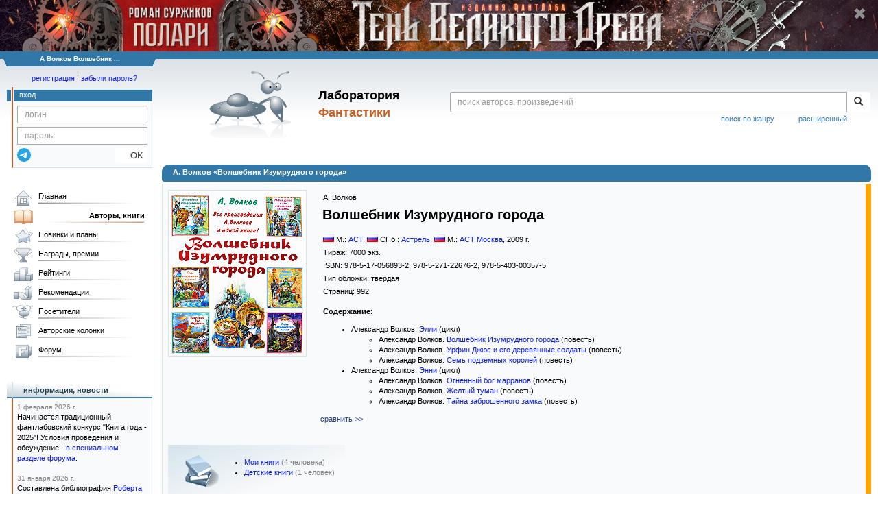

--- FILE ---
content_type: text/html; charset=utf-8
request_url: https://www.google.com/recaptcha/api2/anchor?ar=1&k=6Lcbe7gUAAAAACgbMR2b1Oq6ylUyxcvjkjiDim_-&co=aHR0cHM6Ly9mYW50bGFiLnJ1OjQ0Mw..&hl=en&v=N67nZn4AqZkNcbeMu4prBgzg&size=invisible&anchor-ms=20000&execute-ms=30000&cb=a83r6a5f1vf6
body_size: 48853
content:
<!DOCTYPE HTML><html dir="ltr" lang="en"><head><meta http-equiv="Content-Type" content="text/html; charset=UTF-8">
<meta http-equiv="X-UA-Compatible" content="IE=edge">
<title>reCAPTCHA</title>
<style type="text/css">
/* cyrillic-ext */
@font-face {
  font-family: 'Roboto';
  font-style: normal;
  font-weight: 400;
  font-stretch: 100%;
  src: url(//fonts.gstatic.com/s/roboto/v48/KFO7CnqEu92Fr1ME7kSn66aGLdTylUAMa3GUBHMdazTgWw.woff2) format('woff2');
  unicode-range: U+0460-052F, U+1C80-1C8A, U+20B4, U+2DE0-2DFF, U+A640-A69F, U+FE2E-FE2F;
}
/* cyrillic */
@font-face {
  font-family: 'Roboto';
  font-style: normal;
  font-weight: 400;
  font-stretch: 100%;
  src: url(//fonts.gstatic.com/s/roboto/v48/KFO7CnqEu92Fr1ME7kSn66aGLdTylUAMa3iUBHMdazTgWw.woff2) format('woff2');
  unicode-range: U+0301, U+0400-045F, U+0490-0491, U+04B0-04B1, U+2116;
}
/* greek-ext */
@font-face {
  font-family: 'Roboto';
  font-style: normal;
  font-weight: 400;
  font-stretch: 100%;
  src: url(//fonts.gstatic.com/s/roboto/v48/KFO7CnqEu92Fr1ME7kSn66aGLdTylUAMa3CUBHMdazTgWw.woff2) format('woff2');
  unicode-range: U+1F00-1FFF;
}
/* greek */
@font-face {
  font-family: 'Roboto';
  font-style: normal;
  font-weight: 400;
  font-stretch: 100%;
  src: url(//fonts.gstatic.com/s/roboto/v48/KFO7CnqEu92Fr1ME7kSn66aGLdTylUAMa3-UBHMdazTgWw.woff2) format('woff2');
  unicode-range: U+0370-0377, U+037A-037F, U+0384-038A, U+038C, U+038E-03A1, U+03A3-03FF;
}
/* math */
@font-face {
  font-family: 'Roboto';
  font-style: normal;
  font-weight: 400;
  font-stretch: 100%;
  src: url(//fonts.gstatic.com/s/roboto/v48/KFO7CnqEu92Fr1ME7kSn66aGLdTylUAMawCUBHMdazTgWw.woff2) format('woff2');
  unicode-range: U+0302-0303, U+0305, U+0307-0308, U+0310, U+0312, U+0315, U+031A, U+0326-0327, U+032C, U+032F-0330, U+0332-0333, U+0338, U+033A, U+0346, U+034D, U+0391-03A1, U+03A3-03A9, U+03B1-03C9, U+03D1, U+03D5-03D6, U+03F0-03F1, U+03F4-03F5, U+2016-2017, U+2034-2038, U+203C, U+2040, U+2043, U+2047, U+2050, U+2057, U+205F, U+2070-2071, U+2074-208E, U+2090-209C, U+20D0-20DC, U+20E1, U+20E5-20EF, U+2100-2112, U+2114-2115, U+2117-2121, U+2123-214F, U+2190, U+2192, U+2194-21AE, U+21B0-21E5, U+21F1-21F2, U+21F4-2211, U+2213-2214, U+2216-22FF, U+2308-230B, U+2310, U+2319, U+231C-2321, U+2336-237A, U+237C, U+2395, U+239B-23B7, U+23D0, U+23DC-23E1, U+2474-2475, U+25AF, U+25B3, U+25B7, U+25BD, U+25C1, U+25CA, U+25CC, U+25FB, U+266D-266F, U+27C0-27FF, U+2900-2AFF, U+2B0E-2B11, U+2B30-2B4C, U+2BFE, U+3030, U+FF5B, U+FF5D, U+1D400-1D7FF, U+1EE00-1EEFF;
}
/* symbols */
@font-face {
  font-family: 'Roboto';
  font-style: normal;
  font-weight: 400;
  font-stretch: 100%;
  src: url(//fonts.gstatic.com/s/roboto/v48/KFO7CnqEu92Fr1ME7kSn66aGLdTylUAMaxKUBHMdazTgWw.woff2) format('woff2');
  unicode-range: U+0001-000C, U+000E-001F, U+007F-009F, U+20DD-20E0, U+20E2-20E4, U+2150-218F, U+2190, U+2192, U+2194-2199, U+21AF, U+21E6-21F0, U+21F3, U+2218-2219, U+2299, U+22C4-22C6, U+2300-243F, U+2440-244A, U+2460-24FF, U+25A0-27BF, U+2800-28FF, U+2921-2922, U+2981, U+29BF, U+29EB, U+2B00-2BFF, U+4DC0-4DFF, U+FFF9-FFFB, U+10140-1018E, U+10190-1019C, U+101A0, U+101D0-101FD, U+102E0-102FB, U+10E60-10E7E, U+1D2C0-1D2D3, U+1D2E0-1D37F, U+1F000-1F0FF, U+1F100-1F1AD, U+1F1E6-1F1FF, U+1F30D-1F30F, U+1F315, U+1F31C, U+1F31E, U+1F320-1F32C, U+1F336, U+1F378, U+1F37D, U+1F382, U+1F393-1F39F, U+1F3A7-1F3A8, U+1F3AC-1F3AF, U+1F3C2, U+1F3C4-1F3C6, U+1F3CA-1F3CE, U+1F3D4-1F3E0, U+1F3ED, U+1F3F1-1F3F3, U+1F3F5-1F3F7, U+1F408, U+1F415, U+1F41F, U+1F426, U+1F43F, U+1F441-1F442, U+1F444, U+1F446-1F449, U+1F44C-1F44E, U+1F453, U+1F46A, U+1F47D, U+1F4A3, U+1F4B0, U+1F4B3, U+1F4B9, U+1F4BB, U+1F4BF, U+1F4C8-1F4CB, U+1F4D6, U+1F4DA, U+1F4DF, U+1F4E3-1F4E6, U+1F4EA-1F4ED, U+1F4F7, U+1F4F9-1F4FB, U+1F4FD-1F4FE, U+1F503, U+1F507-1F50B, U+1F50D, U+1F512-1F513, U+1F53E-1F54A, U+1F54F-1F5FA, U+1F610, U+1F650-1F67F, U+1F687, U+1F68D, U+1F691, U+1F694, U+1F698, U+1F6AD, U+1F6B2, U+1F6B9-1F6BA, U+1F6BC, U+1F6C6-1F6CF, U+1F6D3-1F6D7, U+1F6E0-1F6EA, U+1F6F0-1F6F3, U+1F6F7-1F6FC, U+1F700-1F7FF, U+1F800-1F80B, U+1F810-1F847, U+1F850-1F859, U+1F860-1F887, U+1F890-1F8AD, U+1F8B0-1F8BB, U+1F8C0-1F8C1, U+1F900-1F90B, U+1F93B, U+1F946, U+1F984, U+1F996, U+1F9E9, U+1FA00-1FA6F, U+1FA70-1FA7C, U+1FA80-1FA89, U+1FA8F-1FAC6, U+1FACE-1FADC, U+1FADF-1FAE9, U+1FAF0-1FAF8, U+1FB00-1FBFF;
}
/* vietnamese */
@font-face {
  font-family: 'Roboto';
  font-style: normal;
  font-weight: 400;
  font-stretch: 100%;
  src: url(//fonts.gstatic.com/s/roboto/v48/KFO7CnqEu92Fr1ME7kSn66aGLdTylUAMa3OUBHMdazTgWw.woff2) format('woff2');
  unicode-range: U+0102-0103, U+0110-0111, U+0128-0129, U+0168-0169, U+01A0-01A1, U+01AF-01B0, U+0300-0301, U+0303-0304, U+0308-0309, U+0323, U+0329, U+1EA0-1EF9, U+20AB;
}
/* latin-ext */
@font-face {
  font-family: 'Roboto';
  font-style: normal;
  font-weight: 400;
  font-stretch: 100%;
  src: url(//fonts.gstatic.com/s/roboto/v48/KFO7CnqEu92Fr1ME7kSn66aGLdTylUAMa3KUBHMdazTgWw.woff2) format('woff2');
  unicode-range: U+0100-02BA, U+02BD-02C5, U+02C7-02CC, U+02CE-02D7, U+02DD-02FF, U+0304, U+0308, U+0329, U+1D00-1DBF, U+1E00-1E9F, U+1EF2-1EFF, U+2020, U+20A0-20AB, U+20AD-20C0, U+2113, U+2C60-2C7F, U+A720-A7FF;
}
/* latin */
@font-face {
  font-family: 'Roboto';
  font-style: normal;
  font-weight: 400;
  font-stretch: 100%;
  src: url(//fonts.gstatic.com/s/roboto/v48/KFO7CnqEu92Fr1ME7kSn66aGLdTylUAMa3yUBHMdazQ.woff2) format('woff2');
  unicode-range: U+0000-00FF, U+0131, U+0152-0153, U+02BB-02BC, U+02C6, U+02DA, U+02DC, U+0304, U+0308, U+0329, U+2000-206F, U+20AC, U+2122, U+2191, U+2193, U+2212, U+2215, U+FEFF, U+FFFD;
}
/* cyrillic-ext */
@font-face {
  font-family: 'Roboto';
  font-style: normal;
  font-weight: 500;
  font-stretch: 100%;
  src: url(//fonts.gstatic.com/s/roboto/v48/KFO7CnqEu92Fr1ME7kSn66aGLdTylUAMa3GUBHMdazTgWw.woff2) format('woff2');
  unicode-range: U+0460-052F, U+1C80-1C8A, U+20B4, U+2DE0-2DFF, U+A640-A69F, U+FE2E-FE2F;
}
/* cyrillic */
@font-face {
  font-family: 'Roboto';
  font-style: normal;
  font-weight: 500;
  font-stretch: 100%;
  src: url(//fonts.gstatic.com/s/roboto/v48/KFO7CnqEu92Fr1ME7kSn66aGLdTylUAMa3iUBHMdazTgWw.woff2) format('woff2');
  unicode-range: U+0301, U+0400-045F, U+0490-0491, U+04B0-04B1, U+2116;
}
/* greek-ext */
@font-face {
  font-family: 'Roboto';
  font-style: normal;
  font-weight: 500;
  font-stretch: 100%;
  src: url(//fonts.gstatic.com/s/roboto/v48/KFO7CnqEu92Fr1ME7kSn66aGLdTylUAMa3CUBHMdazTgWw.woff2) format('woff2');
  unicode-range: U+1F00-1FFF;
}
/* greek */
@font-face {
  font-family: 'Roboto';
  font-style: normal;
  font-weight: 500;
  font-stretch: 100%;
  src: url(//fonts.gstatic.com/s/roboto/v48/KFO7CnqEu92Fr1ME7kSn66aGLdTylUAMa3-UBHMdazTgWw.woff2) format('woff2');
  unicode-range: U+0370-0377, U+037A-037F, U+0384-038A, U+038C, U+038E-03A1, U+03A3-03FF;
}
/* math */
@font-face {
  font-family: 'Roboto';
  font-style: normal;
  font-weight: 500;
  font-stretch: 100%;
  src: url(//fonts.gstatic.com/s/roboto/v48/KFO7CnqEu92Fr1ME7kSn66aGLdTylUAMawCUBHMdazTgWw.woff2) format('woff2');
  unicode-range: U+0302-0303, U+0305, U+0307-0308, U+0310, U+0312, U+0315, U+031A, U+0326-0327, U+032C, U+032F-0330, U+0332-0333, U+0338, U+033A, U+0346, U+034D, U+0391-03A1, U+03A3-03A9, U+03B1-03C9, U+03D1, U+03D5-03D6, U+03F0-03F1, U+03F4-03F5, U+2016-2017, U+2034-2038, U+203C, U+2040, U+2043, U+2047, U+2050, U+2057, U+205F, U+2070-2071, U+2074-208E, U+2090-209C, U+20D0-20DC, U+20E1, U+20E5-20EF, U+2100-2112, U+2114-2115, U+2117-2121, U+2123-214F, U+2190, U+2192, U+2194-21AE, U+21B0-21E5, U+21F1-21F2, U+21F4-2211, U+2213-2214, U+2216-22FF, U+2308-230B, U+2310, U+2319, U+231C-2321, U+2336-237A, U+237C, U+2395, U+239B-23B7, U+23D0, U+23DC-23E1, U+2474-2475, U+25AF, U+25B3, U+25B7, U+25BD, U+25C1, U+25CA, U+25CC, U+25FB, U+266D-266F, U+27C0-27FF, U+2900-2AFF, U+2B0E-2B11, U+2B30-2B4C, U+2BFE, U+3030, U+FF5B, U+FF5D, U+1D400-1D7FF, U+1EE00-1EEFF;
}
/* symbols */
@font-face {
  font-family: 'Roboto';
  font-style: normal;
  font-weight: 500;
  font-stretch: 100%;
  src: url(//fonts.gstatic.com/s/roboto/v48/KFO7CnqEu92Fr1ME7kSn66aGLdTylUAMaxKUBHMdazTgWw.woff2) format('woff2');
  unicode-range: U+0001-000C, U+000E-001F, U+007F-009F, U+20DD-20E0, U+20E2-20E4, U+2150-218F, U+2190, U+2192, U+2194-2199, U+21AF, U+21E6-21F0, U+21F3, U+2218-2219, U+2299, U+22C4-22C6, U+2300-243F, U+2440-244A, U+2460-24FF, U+25A0-27BF, U+2800-28FF, U+2921-2922, U+2981, U+29BF, U+29EB, U+2B00-2BFF, U+4DC0-4DFF, U+FFF9-FFFB, U+10140-1018E, U+10190-1019C, U+101A0, U+101D0-101FD, U+102E0-102FB, U+10E60-10E7E, U+1D2C0-1D2D3, U+1D2E0-1D37F, U+1F000-1F0FF, U+1F100-1F1AD, U+1F1E6-1F1FF, U+1F30D-1F30F, U+1F315, U+1F31C, U+1F31E, U+1F320-1F32C, U+1F336, U+1F378, U+1F37D, U+1F382, U+1F393-1F39F, U+1F3A7-1F3A8, U+1F3AC-1F3AF, U+1F3C2, U+1F3C4-1F3C6, U+1F3CA-1F3CE, U+1F3D4-1F3E0, U+1F3ED, U+1F3F1-1F3F3, U+1F3F5-1F3F7, U+1F408, U+1F415, U+1F41F, U+1F426, U+1F43F, U+1F441-1F442, U+1F444, U+1F446-1F449, U+1F44C-1F44E, U+1F453, U+1F46A, U+1F47D, U+1F4A3, U+1F4B0, U+1F4B3, U+1F4B9, U+1F4BB, U+1F4BF, U+1F4C8-1F4CB, U+1F4D6, U+1F4DA, U+1F4DF, U+1F4E3-1F4E6, U+1F4EA-1F4ED, U+1F4F7, U+1F4F9-1F4FB, U+1F4FD-1F4FE, U+1F503, U+1F507-1F50B, U+1F50D, U+1F512-1F513, U+1F53E-1F54A, U+1F54F-1F5FA, U+1F610, U+1F650-1F67F, U+1F687, U+1F68D, U+1F691, U+1F694, U+1F698, U+1F6AD, U+1F6B2, U+1F6B9-1F6BA, U+1F6BC, U+1F6C6-1F6CF, U+1F6D3-1F6D7, U+1F6E0-1F6EA, U+1F6F0-1F6F3, U+1F6F7-1F6FC, U+1F700-1F7FF, U+1F800-1F80B, U+1F810-1F847, U+1F850-1F859, U+1F860-1F887, U+1F890-1F8AD, U+1F8B0-1F8BB, U+1F8C0-1F8C1, U+1F900-1F90B, U+1F93B, U+1F946, U+1F984, U+1F996, U+1F9E9, U+1FA00-1FA6F, U+1FA70-1FA7C, U+1FA80-1FA89, U+1FA8F-1FAC6, U+1FACE-1FADC, U+1FADF-1FAE9, U+1FAF0-1FAF8, U+1FB00-1FBFF;
}
/* vietnamese */
@font-face {
  font-family: 'Roboto';
  font-style: normal;
  font-weight: 500;
  font-stretch: 100%;
  src: url(//fonts.gstatic.com/s/roboto/v48/KFO7CnqEu92Fr1ME7kSn66aGLdTylUAMa3OUBHMdazTgWw.woff2) format('woff2');
  unicode-range: U+0102-0103, U+0110-0111, U+0128-0129, U+0168-0169, U+01A0-01A1, U+01AF-01B0, U+0300-0301, U+0303-0304, U+0308-0309, U+0323, U+0329, U+1EA0-1EF9, U+20AB;
}
/* latin-ext */
@font-face {
  font-family: 'Roboto';
  font-style: normal;
  font-weight: 500;
  font-stretch: 100%;
  src: url(//fonts.gstatic.com/s/roboto/v48/KFO7CnqEu92Fr1ME7kSn66aGLdTylUAMa3KUBHMdazTgWw.woff2) format('woff2');
  unicode-range: U+0100-02BA, U+02BD-02C5, U+02C7-02CC, U+02CE-02D7, U+02DD-02FF, U+0304, U+0308, U+0329, U+1D00-1DBF, U+1E00-1E9F, U+1EF2-1EFF, U+2020, U+20A0-20AB, U+20AD-20C0, U+2113, U+2C60-2C7F, U+A720-A7FF;
}
/* latin */
@font-face {
  font-family: 'Roboto';
  font-style: normal;
  font-weight: 500;
  font-stretch: 100%;
  src: url(//fonts.gstatic.com/s/roboto/v48/KFO7CnqEu92Fr1ME7kSn66aGLdTylUAMa3yUBHMdazQ.woff2) format('woff2');
  unicode-range: U+0000-00FF, U+0131, U+0152-0153, U+02BB-02BC, U+02C6, U+02DA, U+02DC, U+0304, U+0308, U+0329, U+2000-206F, U+20AC, U+2122, U+2191, U+2193, U+2212, U+2215, U+FEFF, U+FFFD;
}
/* cyrillic-ext */
@font-face {
  font-family: 'Roboto';
  font-style: normal;
  font-weight: 900;
  font-stretch: 100%;
  src: url(//fonts.gstatic.com/s/roboto/v48/KFO7CnqEu92Fr1ME7kSn66aGLdTylUAMa3GUBHMdazTgWw.woff2) format('woff2');
  unicode-range: U+0460-052F, U+1C80-1C8A, U+20B4, U+2DE0-2DFF, U+A640-A69F, U+FE2E-FE2F;
}
/* cyrillic */
@font-face {
  font-family: 'Roboto';
  font-style: normal;
  font-weight: 900;
  font-stretch: 100%;
  src: url(//fonts.gstatic.com/s/roboto/v48/KFO7CnqEu92Fr1ME7kSn66aGLdTylUAMa3iUBHMdazTgWw.woff2) format('woff2');
  unicode-range: U+0301, U+0400-045F, U+0490-0491, U+04B0-04B1, U+2116;
}
/* greek-ext */
@font-face {
  font-family: 'Roboto';
  font-style: normal;
  font-weight: 900;
  font-stretch: 100%;
  src: url(//fonts.gstatic.com/s/roboto/v48/KFO7CnqEu92Fr1ME7kSn66aGLdTylUAMa3CUBHMdazTgWw.woff2) format('woff2');
  unicode-range: U+1F00-1FFF;
}
/* greek */
@font-face {
  font-family: 'Roboto';
  font-style: normal;
  font-weight: 900;
  font-stretch: 100%;
  src: url(//fonts.gstatic.com/s/roboto/v48/KFO7CnqEu92Fr1ME7kSn66aGLdTylUAMa3-UBHMdazTgWw.woff2) format('woff2');
  unicode-range: U+0370-0377, U+037A-037F, U+0384-038A, U+038C, U+038E-03A1, U+03A3-03FF;
}
/* math */
@font-face {
  font-family: 'Roboto';
  font-style: normal;
  font-weight: 900;
  font-stretch: 100%;
  src: url(//fonts.gstatic.com/s/roboto/v48/KFO7CnqEu92Fr1ME7kSn66aGLdTylUAMawCUBHMdazTgWw.woff2) format('woff2');
  unicode-range: U+0302-0303, U+0305, U+0307-0308, U+0310, U+0312, U+0315, U+031A, U+0326-0327, U+032C, U+032F-0330, U+0332-0333, U+0338, U+033A, U+0346, U+034D, U+0391-03A1, U+03A3-03A9, U+03B1-03C9, U+03D1, U+03D5-03D6, U+03F0-03F1, U+03F4-03F5, U+2016-2017, U+2034-2038, U+203C, U+2040, U+2043, U+2047, U+2050, U+2057, U+205F, U+2070-2071, U+2074-208E, U+2090-209C, U+20D0-20DC, U+20E1, U+20E5-20EF, U+2100-2112, U+2114-2115, U+2117-2121, U+2123-214F, U+2190, U+2192, U+2194-21AE, U+21B0-21E5, U+21F1-21F2, U+21F4-2211, U+2213-2214, U+2216-22FF, U+2308-230B, U+2310, U+2319, U+231C-2321, U+2336-237A, U+237C, U+2395, U+239B-23B7, U+23D0, U+23DC-23E1, U+2474-2475, U+25AF, U+25B3, U+25B7, U+25BD, U+25C1, U+25CA, U+25CC, U+25FB, U+266D-266F, U+27C0-27FF, U+2900-2AFF, U+2B0E-2B11, U+2B30-2B4C, U+2BFE, U+3030, U+FF5B, U+FF5D, U+1D400-1D7FF, U+1EE00-1EEFF;
}
/* symbols */
@font-face {
  font-family: 'Roboto';
  font-style: normal;
  font-weight: 900;
  font-stretch: 100%;
  src: url(//fonts.gstatic.com/s/roboto/v48/KFO7CnqEu92Fr1ME7kSn66aGLdTylUAMaxKUBHMdazTgWw.woff2) format('woff2');
  unicode-range: U+0001-000C, U+000E-001F, U+007F-009F, U+20DD-20E0, U+20E2-20E4, U+2150-218F, U+2190, U+2192, U+2194-2199, U+21AF, U+21E6-21F0, U+21F3, U+2218-2219, U+2299, U+22C4-22C6, U+2300-243F, U+2440-244A, U+2460-24FF, U+25A0-27BF, U+2800-28FF, U+2921-2922, U+2981, U+29BF, U+29EB, U+2B00-2BFF, U+4DC0-4DFF, U+FFF9-FFFB, U+10140-1018E, U+10190-1019C, U+101A0, U+101D0-101FD, U+102E0-102FB, U+10E60-10E7E, U+1D2C0-1D2D3, U+1D2E0-1D37F, U+1F000-1F0FF, U+1F100-1F1AD, U+1F1E6-1F1FF, U+1F30D-1F30F, U+1F315, U+1F31C, U+1F31E, U+1F320-1F32C, U+1F336, U+1F378, U+1F37D, U+1F382, U+1F393-1F39F, U+1F3A7-1F3A8, U+1F3AC-1F3AF, U+1F3C2, U+1F3C4-1F3C6, U+1F3CA-1F3CE, U+1F3D4-1F3E0, U+1F3ED, U+1F3F1-1F3F3, U+1F3F5-1F3F7, U+1F408, U+1F415, U+1F41F, U+1F426, U+1F43F, U+1F441-1F442, U+1F444, U+1F446-1F449, U+1F44C-1F44E, U+1F453, U+1F46A, U+1F47D, U+1F4A3, U+1F4B0, U+1F4B3, U+1F4B9, U+1F4BB, U+1F4BF, U+1F4C8-1F4CB, U+1F4D6, U+1F4DA, U+1F4DF, U+1F4E3-1F4E6, U+1F4EA-1F4ED, U+1F4F7, U+1F4F9-1F4FB, U+1F4FD-1F4FE, U+1F503, U+1F507-1F50B, U+1F50D, U+1F512-1F513, U+1F53E-1F54A, U+1F54F-1F5FA, U+1F610, U+1F650-1F67F, U+1F687, U+1F68D, U+1F691, U+1F694, U+1F698, U+1F6AD, U+1F6B2, U+1F6B9-1F6BA, U+1F6BC, U+1F6C6-1F6CF, U+1F6D3-1F6D7, U+1F6E0-1F6EA, U+1F6F0-1F6F3, U+1F6F7-1F6FC, U+1F700-1F7FF, U+1F800-1F80B, U+1F810-1F847, U+1F850-1F859, U+1F860-1F887, U+1F890-1F8AD, U+1F8B0-1F8BB, U+1F8C0-1F8C1, U+1F900-1F90B, U+1F93B, U+1F946, U+1F984, U+1F996, U+1F9E9, U+1FA00-1FA6F, U+1FA70-1FA7C, U+1FA80-1FA89, U+1FA8F-1FAC6, U+1FACE-1FADC, U+1FADF-1FAE9, U+1FAF0-1FAF8, U+1FB00-1FBFF;
}
/* vietnamese */
@font-face {
  font-family: 'Roboto';
  font-style: normal;
  font-weight: 900;
  font-stretch: 100%;
  src: url(//fonts.gstatic.com/s/roboto/v48/KFO7CnqEu92Fr1ME7kSn66aGLdTylUAMa3OUBHMdazTgWw.woff2) format('woff2');
  unicode-range: U+0102-0103, U+0110-0111, U+0128-0129, U+0168-0169, U+01A0-01A1, U+01AF-01B0, U+0300-0301, U+0303-0304, U+0308-0309, U+0323, U+0329, U+1EA0-1EF9, U+20AB;
}
/* latin-ext */
@font-face {
  font-family: 'Roboto';
  font-style: normal;
  font-weight: 900;
  font-stretch: 100%;
  src: url(//fonts.gstatic.com/s/roboto/v48/KFO7CnqEu92Fr1ME7kSn66aGLdTylUAMa3KUBHMdazTgWw.woff2) format('woff2');
  unicode-range: U+0100-02BA, U+02BD-02C5, U+02C7-02CC, U+02CE-02D7, U+02DD-02FF, U+0304, U+0308, U+0329, U+1D00-1DBF, U+1E00-1E9F, U+1EF2-1EFF, U+2020, U+20A0-20AB, U+20AD-20C0, U+2113, U+2C60-2C7F, U+A720-A7FF;
}
/* latin */
@font-face {
  font-family: 'Roboto';
  font-style: normal;
  font-weight: 900;
  font-stretch: 100%;
  src: url(//fonts.gstatic.com/s/roboto/v48/KFO7CnqEu92Fr1ME7kSn66aGLdTylUAMa3yUBHMdazQ.woff2) format('woff2');
  unicode-range: U+0000-00FF, U+0131, U+0152-0153, U+02BB-02BC, U+02C6, U+02DA, U+02DC, U+0304, U+0308, U+0329, U+2000-206F, U+20AC, U+2122, U+2191, U+2193, U+2212, U+2215, U+FEFF, U+FFFD;
}

</style>
<link rel="stylesheet" type="text/css" href="https://www.gstatic.com/recaptcha/releases/N67nZn4AqZkNcbeMu4prBgzg/styles__ltr.css">
<script nonce="TxT1lwqwZ30C5yTEnqROkQ" type="text/javascript">window['__recaptcha_api'] = 'https://www.google.com/recaptcha/api2/';</script>
<script type="text/javascript" src="https://www.gstatic.com/recaptcha/releases/N67nZn4AqZkNcbeMu4prBgzg/recaptcha__en.js" nonce="TxT1lwqwZ30C5yTEnqROkQ">
      
    </script></head>
<body><div id="rc-anchor-alert" class="rc-anchor-alert"></div>
<input type="hidden" id="recaptcha-token" value="[base64]">
<script type="text/javascript" nonce="TxT1lwqwZ30C5yTEnqROkQ">
      recaptcha.anchor.Main.init("[\x22ainput\x22,[\x22bgdata\x22,\x22\x22,\[base64]/[base64]/[base64]/[base64]/[base64]/UltsKytdPUU6KEU8MjA0OD9SW2wrK109RT4+NnwxOTI6KChFJjY0NTEyKT09NTUyOTYmJk0rMTxjLmxlbmd0aCYmKGMuY2hhckNvZGVBdChNKzEpJjY0NTEyKT09NTYzMjA/[base64]/[base64]/[base64]/[base64]/[base64]/[base64]/[base64]\x22,\[base64]\\u003d\x22,\x22bkpRw7bDrsKkb0EoS8OZwqYRw7wFw4QlKC5FYhkQAcK0esOXwrrDqMKpwo/Cu1nDkcOHFcKCO8KhEcKSw4zDmcKcw4bCvy7CmR41JV9RVE/DlMO5e8OjIsKrHsKgwoMeGnxSd2nCmw/Cj1RMwozDoER+dMK/wq/[base64]/[base64]/Cp8KCLMONGsKBwqDCvcK2w4xjw4TCncKkw7tsdcKHTcOhJcO5w57Cn07CusORNCzDmWvCqlwgwoLCjMKkBsO5wpUzwrskIlYpwqoFBcK4w6QNNU8pwoEgwprDnVjCn8KzBHwSw5bCgypmAsOEwr/DusO8wrrCpHDDjsKlXDhgwqfDjWBHLMOqwop7wovCo8O8w4Ziw5dhwqbCv1RDVh/[base64]/w4QpYnbCgMKvXFEIw5TDo19BWMO9Rl/[base64]/[base64]/CsWI2wropw5lQBsKndsOsw6Fawp5cwonCl2vDl2c9w7XDmQzCsGrDvh4uwrzDncKUw5JXcQPDly3CjsOrw7YGw7/DvsK5wo/Cn2vCgcOEwpTDvcOHw4o6MBjCtVHDrigWMGnDhnoIw7gQw6/CvFzCuUrCl8KwwqbCnA4BwrzChMKawpAUb8O1wp5uP2LDj2kYbcKrwqwFw4fCpMOTwrTDhMODAhDDqcKWwo/CghfDrsKJKMKlw63CsMK4wrHCgjw/PcKHQHxQw6B2wo1awqcWw49qw5DDtUEIJsOYwqJew4l0E0U1wrPDtxPDjsKBwr7ClS/Dv8OLw4nDicOUU05FEFpqGW85HMOyw7/DvcK5w51EIn4OMcKzwrQPQmjDjQlvc0DDlwddHUcGwr/DjcKUCD1ww6BAw4tdwpPDtGPDgcOIOV/ClMOJw5ZvwqwbwpMew43CuSR+E8KrTMKBwr93w7U1KcOKZxIGG3XCrBbDosO4wqnDhU4Gw6PCsnHChMKROUvCh8KmD8O4w4sBCEXCu2AyTk/CrsKoRsOSwqYJwptSCwtGw47ClcKxL8KvwqRmwqfChMK6csOgdgQOwqA/SMKnw7fCgDfCtMOoMsOQTVbCpEkvNsKTwr09w7zDnMOnDlpdIEVFwqBzwqcBC8KVw6ckwpLDlwVhwq/CqH1cwozCuDdSYsOJw5jDv8O1w7jDhgt7PmDCocOrezJYXMK4eQXCmzHCkMOZbWbCjzQFAx7DhGfCp8O9wq3ChMOjE2bClngmwo3DuQcbwqfCp8K5woJUwrvDmAlrWzzDgsOTw4VeNMOJwozDqnbDq8KBeSjCtBZkwoXDtcOmwq0/wr9HOsKfNzwMUMK0w7gqYMOgF8ONwqTCoMK0w6jDuBUVGsKDacOjfDvCjU53wqsxwo0tTsO5wpDCqCTCjj9HD8KxFsK7wqooSjUHU3oZU8K2w5nDkgfDv8KGwqjCqBIoDCtqZxVAw7oXw5nDiHZvwq/DmibCtUfDhcKDHMOcOsKqwrlhTRvDmsKCIm7Dn8O4wr/Dvg/Cq3EOwrfCvgtTwprDhDjChMOLw4BgwpHDhcOCw6JbwoASwo9Ww7Q7C8KVC8O+GBTDvcKeGQENcsK/w40Ew5XDp13Cnx9ww63CgcO2wqtnHsK8DHvDsMO1CsOwRAjCiFvDp8OEVSQwN2fDosKEZ0/DjcKHwoHCmCDDoDnDsMKuw6t3bm4kMMOpSXNzw58fw5xjDsKSw6YedVbDhsOCw7fDn8KZX8O1woRMVBbCo3nCpcKOcsO1w4TDpcKowpvCksOAw67DrGRBw4xfcHnCtQhjYW/DkyLCu8KWw5/DoU9ZwrdWw7MNwoMPZ8KqUsOdNxXDicKQw49KC3p+ecOZbBgDXcKMwqRqc8OXJ8OnKsKwShDCnVB6HcOIwrRpwrvCicOpw6/Dt8OQEjFywoB/E8OXwprDjsKXLMKkAMKpw7J5wppmwoDDuGjDu8K3HWg5dnzDvkTCk3c4N394BE/DjQvDgW/DksObQRMFb8K3wpTDpFDDpSbDosKVwpXCo8Ovwrpyw7t6K1/Do3LCgTzDmgbDhQ/ChsOUIcKmccKzwoHDsmcAEU3CicOQw6NVw4NmIiHCuU1iGCphwpxEGSUYw6QwwrPCk8KKwplnP8KpwodHUFsOIUrCrcKBFcOOfMOJAD1PwoBJMsKObnoewpUWw6RCw5rDn8Onw4cnVwHDv8KWwpTDmRkCKFNFZ8KFF0/DhcKowo52V8KOK2EUC8O4UMOgw5k+GmQKVcOUS0vDngDCoMKiw6/CjsOlWMOCwpYSw5vDkMKXSjHCt8K7V8OacjoWfcKiEnPCixIQw7vDhR/Dj2DCmCHDgB7DnhARwoXDiEnDlsOfGQEODsK3w4NZwrwNw7HDjz8Rw7BmCcKPZizCqcK8HsOfZEPChR/DpFICN3MrKsOAOMOuwowZw6Z/GMO4wpTDpVYYJHTDl8K9w4t1MsOXBVzCpMOWwr7Ct8KTwrNhwq9AXVFrI3XCsDrCkE7Djl/CiMKOfsOTB8OiTFHDv8OWS3nCnStlCVfCosKkOMOawopQAVIgUMOEbMK0wrJqVMKEw53DmUsuQTzCvh1bwoQ5woPCp2rDoAlKw4pxw5nCtU7CqcO8T8ObwozDlSxsw6DCrUg/[base64]/[base64]/wqLCpMK+w6wHAsODFMOBw48Bw5/[base64]/w4tGw7wpQcKWwr3ChMOsw4Y/[base64]/DqsOSGHp7w4Mnw5XDlhtCw6vCvio/VhXDqG0kSsOqwobDmlI4VcOmVRM8GMObbRwUw5rDlMKfMTXDmMO6woTDmQ4RwoXDocOpw4kew7zDpsOWBsOREX4qwpzCrgLDq10owpzCvTpKwq/DkMKkXX8eE8OKKBJIblbCusKgY8Knwo7DgcOjR3cWwqlYLcK/fMO/DsOxJ8OhKsO5wqfDkMO0CX7CqjcZw5/Cu8KGQsKew5xUw6bDucOlAhBvCMOvw4LCt8O1ZyEcf8OxwocpwrDDn3TDlcO6woxcSMK6UcOAE8K5wpzCp8OmUE9pw4sUw4wewp/CknLCpcKcDMONw6vDjignwo5iwqVDwqJEwprDjgPDr2jCnX9OwqbCicOKwp/[base64]/I8KEwoEMwrbCtnHDl8Kvw67DliHCocKUSBghw6HDsk8PGxF4f1VoUCh8w7jDnkElLcOmUcKAOj8YVcK/[base64]/fMKrwo5Bw4Fwwo8hYsKXwohCw5h9woE0w4XDosOsKsO5QiNrw4HCtcKuI8O0ZTLCmcOswqPDgsK+wrwkeMKewo/CrgzDt8Kbw77Cg8O+bsOAwrnCjcK7BcKVwo7CpMOmKcOjw6owH8Oyw4nCrcKxV8KBKcOXKnDDolEtwo1rw4fCkcKuIcKhw5HDh1dFw6LCnMK0wqtOYwXCocOUfcK9woXCpnLCqUcxwoM0w7wAw5V6NhjCimItwoLDssK/TMKqRUvCjcK9w7hrwrbCuDpNwoB4Oy3Cj33CgWU4woIYwoFbw4ZGXkHClsKlwrI/TglHflUfa0JAQMOxUAAmw7ZUw7vCh8Oyw4RhG01lw6MFfB10wo/[base64]/CvsO+w4vDucKtw5saw7jDlsKHPMO5PMOsRQDCikrCosK2aBfCtcOwwoXDlsOvMG0TMnsEwqpYwrpIw4p0wpFKEWnCoUbDqxDCh0gGU8OLMiZjwo83w4PDrjPCssKpwq1mQsKxTCLDgRHDhsKWTUrDmWHCrx0PRMOVe0YnX1nDr8Obw50xwrY/TsKqw47CvGXDicO4w5VywoLDtlTCpQ55UU/DlWs4D8KlLcKCDcOwXsOSZMODRGzDl8KmH8OSwoLDsMK8KcOww6JOKi7Cu23Dr3vCocKbwqR/FGPCpD3CqV57wrJaw7Bdw61EfWhQwq4KGcOXwpN/woxzOXHCn8Ofw73Dq8OMwqcARzHDmTUuKMKzQsOzw4YlwozCgsOjOMOew4/CtVjDvBDCo1XCsn7Dr8KUKkDDjQ9ZA3TCg8OZwp3DvMKgwpLCjcOcwpvDlRJ9ey5twpDDqBtAa3Y7MgpqRMOWw7fDlgRRwpnCnChPwqYEFsK5AMOkwrLChsO4XSXCv8K8DgNAwpfDlsKUYi0dw7JDc8OywojDl8OCwpEOw7wnw6/CmsKnGsONA0Q6LMOMwpBYwrfCq8KMX8OWwp/[base64]/DisKmKMKgwovClMO4AsOaw7kmw4rDjcKywrBWBzHDk8Ogw4doG8OyeVvCqsOcHBrDsy8rJsKpKyDDgU0dG8ORSsO/acKpAnRnZ09Fw4HCggEZwo8pdcOFw4DCk8O1wqoew7J8wpzCj8OAIMOhw6NqaDLDnMOxJcO9woYTw4g/w7XDrMOxwpwjwpXDpsKtw4Jvw4rDgsKMwpDCicKdw4xeK0fDqcOFAMOIwp/[base64]/ClzscH8OgUsKNFMKVw6TDscOVHcK/[base64]/CmMOzwqkISMK2wrrCgTrCgx0ad8K3w5M4WMO5ZBDDgcKdwrVFwqfCk8KWUhDDmsOqwqUHw4BywpzCniwhUcKdECxYSF7CvsKWFh0GwrDDlMKFHsOkw6/CrRI3LsKuR8KrwqfCnGwiS2nDjRxzfMKAN8KPw61PAy/Cj8OGNDpuUyhmRxprE8Ole0XDkD/CsGkzwoLDsFhWw4cYwoHCqmbDnAtzDmrDgMO/SHzDpUscwofDsS/Cn8O7fsOjPRhXw4rDhGrCmnZfwp/Cj8KFM8OQBsOxw5XDucOdZRJLLm7DtMOZGW7CqMKENcKBRsKkdBrCqFBXwqfDsgLCn3HDkjQSwqfDpsKGwr7DvFpwYsOhw6oJASktwqZRw40EAcKxw70Lw4kiLWpzwrpbfsK4w7bCgcOfw6QOIMOLw5PDpsKBwro/MxvCssKDacKfa3XDrwsDwo/DlzTCp0x2wpLCksKUIsOfHi7CpcK+w5YXNMKSwrLDriY3w7A6BcOiZMOQw5TDk8OwDcKCwrZ+BMOWO8OHME1xwo3DuwDDrDrDqQjCi2TCrwhIVlEqV2VOwqLDqsOwwrJ+V8K9PcK2w7bDgy7CnsKIwrIwJsK/ekpuw4c+w58dNcOzLxA+w6lyLcKzU8O/[base64]/w6zDsjcAQEwFwqzDsEF9wqcdwrJDYWYfDcO9w7Nnwp51ccKVwoVDMsOMX8KkJj/Cs8O+PCcRw7/[base64]/CgmoAwr/[base64]/DrcKzTj0XSMK9WnB1wrgnOFzCt8KAwokEZ8OxwpYawr/Dp8K1wpsEw63CuWPCuMObwpFww7/DjMKBw49xwpUvA8OMBcOASTVZw6bCosOBw6bCtA3DrzwJw4/[base64]/DqsOSwoLCp8OxM8OeYMKHJcOkw4nDsEvDjih4woTCollgJ252wpAgNEhjwq/[base64]/DjApowpUyecKOw67CgMOpCMOwwpnCisKBHkPDmW/CsQPCmnjCs1oAw6ZfT8O+H8O5w68wYsOqwqrCt8KcwqsMF3XCpcO8OhUadcOpNMK+ZQfDlnnCgMOcw74da2TCtSNbwqIsPcOWcGZXwrXCsMOAL8KlwpTClhh/[base64]/wobDgQfDliR4YsOpw5TCqVjDssK0HSrCkQl9wrTChMOzwq94wp0YC8O8wpXDvsKpJUVDU27CsnwJw48Zw55nQsKKw6/DhsKLw6YGwqhzfRwIFHbCh8KZfjzChcK4AsKUU27CkMKyw7HDscOMLMOcwpEZbzA+woPDncOveXvCmsO8w6XCrcOzwqEVMcK/dUUpLUlMAsOcWsKLa8OzUGnDthnDrsOYwr5NeSLDocO9w7nDgStBVcOLwpt6w4xPwqo/w6PCn2cRdTrDknrDkMOHRMOnwrp4wpbCusORwpHDn8OVBX5qZ1zDiEEowqrDpDIWGsO7AMKkw6DDmcO5wrHCg8KfwrxpRsOswr/Cn8OPd8KXw7krSMKVw53CrcO0csKUPQzCk0LDi8Ohw5NwR040PcK+w6LCpsK/wpAJw6Bww7Elwp5DwqkuwplJKsKwLWIfwqTDm8ObwprCm8OGagcfw47CqcO3w6gaDQLClMKbwpwTXsK+fRRZLcKmBjt1w5hbAsOvAApuYMKlwrlkKMK4aTjCnVIcw4hTwpHCisO/w7zDkX3CjsOINsKRw6TDiMKSViPCr8Kbw4LCuzPCiFclworDsD0Jw7tiQTXDkMKRw4TCnBTCrUnCsMKDwrBaw4INw7Q4woQaw43DhR5pFcO1YsKywr/CrDksw5Q7w4p4KMK4wrHCgRLCvMKeFMOmQMKNwoDDoUTDrxJZwpzCscO4w6IswqtEw4zCqsOMTgDCmEpLQBDCtzXDnDPChDFFHk3Dq8ODDDglwpLDmH/CucOIP8K+T1ouLMKcXsK6woTDo3fCh8KbTsO6w6bCpsKJw7B7JVvCi8K6w7FOw4zDusOZEsKOYMKUwozDpcOKwrgeX8ODbsKzaMOCwpk8w5FKRFpjZhTCj8KTNE/DpsOCw7diw7bDpMKoSGPCuQpYwpHCky08GXUHHcKFe8KqQ3Fbwr3DqGMRw5HCgTRrA8KdclTDhcOlwokEwqpbwo4zw4DCm8KCwoPDgWXCtnVOw7Ned8ODFkrDvsOeP8OqBg/Dgx8aw47CqH3CocOTw4jCpnlFHFXCp8Kmw7owV8KZw5QcwozDtiTCgSdSw7lGw5kqwo7CvzMnw6xTLMKwR1xcbi3Ch8OjWlrDucOkwpA8w5ZRwqzCtcKjw51xd8KIw7ggQR/Dp8Kew5Btwp0PecOiwqt/FMO8wq/[base64]/DrsO1w67Dk2I0U8Kcw4oPwoPDjCzDrsKNwpoVwrApSUzDiygPDxDDv8O5ccOaFMOSwrDDqwARecOwwo0Uw4bCplYXR8O6wpYSwozDmMKiw5l3wqshIythw4p3MiHCl8KLw5ARw4/Djh4nwpI7ajpGfHHCv2hPwpHDl8KpMcKhCMOkXATCn8Knw4vDlcK/w5JkwqpEGQDCuiDCiT13wovDmUMML03Du2A+VxU4wpXDm8K5w5Uqwo3Dj8OoV8OWBMKtecKoBk9Jwo/DrjjCnjTDgwrCsR/ClsK9JMOKeXI7M3JMLcODw6xBw5NHTsKmwqzCqF0tHCAlw7zCkBs2eynCtj04wqzCmxIEEMKdWcKYwrfDv2EPwq4Jw4nCl8KKwoPCpDkKw59Gw69kwoHDhBpew7dBBjolwpMzEcOQwrzDq1oww4Q/KMKDwpzCvsOswqrCq2BUdlQxIAnDmMK1UhPDlCU5WsO8BcKZw5cuw4DCicKqHEo/d8K+LMKXdsOBw6VLw63DusK9FsKPA8OGw6FycjJLw5sGwrM3SDFSDVfCkcKTZx7DiMKUwoDCgDvDuMKhwpPDtxQSCyoow5HDqMOkGX0+w5VdKT4MCwDDuCAJwqHClcKlMWw7aW02wqTCiQnChRHCkcKywo7DpQAbwoZewpgKcsO2w6jDtiB/[base64]/wpwww5DCt8OXw6M9XAjCgcORw5PDsAPDu8KCCsOWw7HDvsOjw4nDn8Kvw43DgCtEBEkjXMOMYTHCuXDCkV1VV18lYcO5w5DDicKBUcKbw5oRE8KxNsKiwqAtwqYSWMKBwppTwpzCngc3V0VHwo/Cs2HCpMKZJ2/Dv8KowoY6worCtSvDnRwjw6ZZGcKxwr4kwrsAAlfCk8Kxw5MhwpfDogfCuylCPgHCtcODEyhxwrcowrQpZBjDnE7Dr8Kpw4x/w7/Do0hgw7ISw5NrAFXCucKBwoBbwo8OwoRww5FWw4xZwrQGSTA4woTCgj7DtsKFw4XDhUggOMKRw5fDhsO1OlUJGy3CiMKdQQTDscOqTsKuwq/CoAcmBsK1wogGP8Ojw5V9b8KRFcK1AmtVwoXCnsO5wo3CpQ0hwrh1wqTCjx3DkMOEen1Bw5FOw4VqRS3Dp8OHZ1fCrRsuwplQw549UMOSZjIKw5DDtMKSacKWwpBdwol/cStedB7DsQYPW8OZOC3DpsKYOsK+elUWHcO7D8Oew57CnDLDm8OPwoErw4ldeERfw4/[base64]/DiEbCjhkkw7LCgsOaw4gsZcK2JQc/K8OWHm3ChzvChMO2ZjwmUMK8RB8iwpBMRE3DuU0MEi7CosOqwoYyRXjDpwXDmhHCoCxkwrVZw4LCh8OewqXCiMOyw5/DmVXDnMO8E0HDusO4O8KVw5Q8M8KMNcKuw7EmwrEHdCfClwLDmkJ6XsKJXDvCjTDDqiocXyQqw7siw4hWw4Iew73DujTDt8KTw71RQcKNLWHCpQ8Mw7zDt8ObXXwPb8O5PMOVQnTDlMKIFjVnw5QbJcKkRcK1IBBLOcO6w6/[base64]/CrsOOQCt4TjnCshUAdMONcMKDBVd4w4zDhinDisKNcsOtZMKZOsOqSsKVIsOIwrxWwpRYIRrDrDQ7LkHDonPDuRMlwoE2KQBnWRMoHiXCk8KNSMO/CsKBw5zDlTvChwbCq8OfwozDh21Cw4XCgMO5w7kGD8KoU8OLwr/CljPCqD/DujA5ZMKtZg/DpxBUCsKzw7Qvw5VZZcKvTTI7w7TCvDtqQ1wcw4XDjsKhDhnCs8O7wovDvcODw5Q4JVpkwpPCvsKkw4RSOsKRw47DqMKFNcKHw4zCu8O8wo/CtEk8FsKEwp4bw5ZqJMKDwqHCtcKJFwbCmMOHTgnDmcKjHhLCjcK9wqfCik7DvF/CjMOUwp5Yw4/CnsO1D0XDqzbCl17Dh8OvwoXDuU7DrUoEw5pnKcOuc8Khw77CoGDCuxXDqzvCiRdxVwY9woklw5jCkAMQHcK0a8Odw6N1UQ0KwohGflLDhQ/Dm8KKw4bDg8K1w7cBwqktwo9hVMOswoASwoTDscKow50Dw5DCm8KXX8O6dsO6PcOkKRcYwrIewqVnFsO3wr4KXi/Dg8K9MMKwZlbChsOjwpnDuQPCssKQw5obwpcmwr4Ow4HCoQE4O8KqbWshJcKYw5cpQjoqw4DDmA3CtWZ/w6zDlVnDq1zCk2Vgw5Y+worDvGFJCGDDg23CmcKEw4xiw742IMK0w5bDukvDnMOSwqd3wo/DjsOpw4DDgD/DlsKFw4UFbcOEPTTCscOrw6B7KEFjw4UJY8OCwp3CulbCu8OPw7vCvhrCuMK+X03DrGLClG7CtDxAFcK7RcK/SsKkU8OIw5hLQMKcUFJ8wqZcPMKmw7TDjBlGNTBka38Ww5fDmMKdwq0zesOHJhAyWVhwOMKdc05GICNrMyZpwpI+Y8O/w4UuwofCjcKIw78mZCRpM8Kiw4Q/wobDlMOrT8OSQsOmw7fCrMKmO0guwrLClcKuO8K4R8KkwpPCmMOkw6JNEm8iWsOyWjNSNEB9w4PCncKlKHJoT2ZaL8K8wrd/w5hnw74Wwosvw7fCv01pLsOtwrVeeMKkwrnDrjQZw73Dk17Ct8KERX7CksOTFhQgw6Qtw4t0w4UZQsK/YcKkFkPCpcK6GcOLZwQjdMOTwrI5w6JTHMOiR15qwrnCu0FxWMKdBgjDpBPDnMOew7/CuSJrWsK3J8K5OCnDj8OjMwbCg8KYWVDCqcOOdG/CkcOfPQ3DvRnDqV7Cpw/[base64]/[base64]/Ch8OjwoFeCsKXe8O1wqbDtcKaw61Aw53CuBjCrcK7wqIiUwYXMgs5wrTCqMKETsOxW8KyMwPCgyHCjcKpw6cTwpM7NsO1ETs5w6bCrMKNQ3VOazDDlsKTGn3ChBJhOMKjQMKHUlg7wqrDk8Kcwq/DpCsqYsOSw7fCnsK6w5EEw756w4FKwq/[base64]/w4Yvw4nDucOtwqHCuXbCm8O/wrrCvcOYw44IWsOYdHnDncK5JcKkW8O0wq/DnVBYwqdswrESR8KiORnDq8KVw4LCoCDCuMKMwpfDg8O2Sx12w4bCrMKUw6vDsUdhwrsBc8KJwr0IGMO5w5UtwpJfBGd8YwPDtWUAOX9Qw789wpPDlsKhw5bDgQ9jw4hUwrI1YUoIwqDCj8KrZcOsAsOtUcO/XFY0wrJpw57Cg1HDsx3Ck2RjBcKFwo0qAsOTwq4pw73DqXPCu2sLwrbCgsK7wo/Cn8KJBMOfwqDCkcKkwpAqPMKuMj8tw6/CnMOLwrDDgS8xBxENN8KbA2rCr8KjTDvDk8Kew6PDlsKmw4TCi8O1ecOxw57DmMOddsKNcsKlwqEqAnXCj2JFasKJw6zDqsKWWsOIecOqw7oiJBzCoVLDtjVdBitfaThRL0QXwo0+w7oUwo3CocKVC8KRw7zDkVByHVk5d8OOcC/DicKpwrDDmMK7dHvCusOOBVDDscKrIl/DvCVmwqTCrmA/wrrCqAVBO0nDtMO0dm0EZzchwprDpFptKyw4wpdEN8OGwpgYVMKuwp4Xw4E9R8OgwozDoWAQwpjDsEvCvcOvcG/[base64]/[base64]/DmENJw4vCu8KqwoHDhsO7w7svc1nCrsOhwq9vJMKRw4PDsQfDs8OgwqvDjE1VdMOYwok1DMKnwoDDrH12GA3DkEY4w7/Do8KUw5YkYw/ClClaw73CpVUlOlrCvEVFUMOgwoV+DsO+TwR0w7PCksKnw6DDpcOMwqjDuTbDucOkwqzDglTDm8Kiw6bCmMKUwrJ9TWDCm8KWw7fDjcKafgk9WkvDlcKZwokSX8KzIsOlw5BYJMKQw798w4XCvMOpw6fCnMKswp/CryDDliPClE/Dp8OrU8KNaMORdMO0wrTDuMOoICrClnk0wqQawq5Gw7/[base64]/Q3bDqsO1wp7CgMOew5bCi8KvasKSNmnDmcK9D8Kdwr4rXjLDr8OvwrMOV8K5wpvDuTgRY8K7IcOjw6PChsKLTCnCscKpQcKsw7fDvFfCuyfCqcO4Kywgw77DjsOxbgEVw6Ftw7UHTsOEwqtTD8KPwprCsQTCogkxMcK/w7jCsQ9ow6bCrA9uw4ptw4Aew6kvCl/[base64]/DlMK2bhLDj27DgsKsFMKyw5TDicKAw6xDw6Erw6waw5wgwr3Do1ZRw63DqsOAdSF/[base64]/DrAvCiT/DoGvDigPCtMO/w6bDisKjw4FywqvDik3DrMKVKhhZw5ErwqPDmsOkwo3CqcOdwrdmwrXCtMKDBkrCmWXCuQ4lN8OZAcOCG38lKwTDqU8Jw4QzwqrDv3AnwqcKw7h9LxLDqcOzwqXDnsOBTcO/CsOxSF7DiHLCslbChsKtNmHCgcK2TzQLwrnCjGTDkcKJwobDgxTCriUhwrB4acOeSHkSwoAwEyfCg8KHw4M+w5B1Xi/DrRxAwrg3wr7DjETDpcK0w7JRLRTDrRTDusK7FsKfwqdTw6MFZMOIw5nDnQ3DvjbDgcKLb8OcdynDgzd5fcOiOSJDw5/CksOYCzrDmcKqw4MeUS3DqcOtw4fDpsOjw4h8WFHCnSfDnsKyIBlvF8O7M8Kiw4vCjMO2JQg6wq0JwpHCgMOrT8OpecOjwqh5Xl/DsmEmUMOnw5dyw4nDscOsasKWwrbDsRptdEjDpMKFw5LCmTzDs8O/SMOaB8O/[base64]/[base64]/Cr8KMwqXCmsKgWDTDl8OBwowpb8Ofw6zDmHgawrgYLTs5wpJZw6zDv8O2bx8dw4lsw4bDvsKZHMKjw6R9w4p9XcKUwqAow4XDjAVaGxlww4Bnw5nDucOkwpDCsGpVwpJ2w4DDvW/Di8OvwqczFcOnEiHCmE8OX3LDo8OzGcKuw5BDV2jCkVwpV8OYwq7Cm8KGw7DCj8KkwqLCq8KvHhLCssOTRcK8wrTDlCFBDsKBw4/CnMK/wpbCnUTCiMOgASZPO8KcFMK7citBZsOEAi3CjMKDIlcCwqEnc0UowqvCg8KVw5jDrMO+HBN7wq9Ww6tiworCgDQNwrldwqHCjsORGcKywo3CjAXCgcK3E0AtUMK/wojCjEMWfCnDkXHDrhZxwpfDnMKEXT/Dukk0K8KpwrjDmEvCgMOHw4ZFw7xnCmhzPnpmwonCisKRwoscFibCsELDiMOqw4HDuRXDmsOOcwjDv8K/FcK5a8KGw7/ClwrCrMOKw6TCiwLDlMKPw6bDt8ODw5Few7UpfcOWSjTCmsK2wp/CgT7Ck8OHw7zDjH43FsOaw5/CiCPCqHjCicKSDWjDiAfCnMO9EWvDnHwJRsKFwpbDoldtLQDDsMKvw6oqDVw2wpvCiALDlF4sKQAxwpLDtB8XHVBLHVHCnwN2w6rDmX/DghjDnMK4woHDoHUNwqJVMsO6w4/Du8OrwrDDtkJPw51Qw4zDosKyF3RBwqjDq8O1wqXCvzrClMO9Awl5wq1bQBIzw6HDpgwRw7B/wo8PZMKXLlFmwqV8E8O2w4xNFMKawpbDlcOawqokw43CicOwRcKHw5zDsMOMOcOXYcKew4YPwqDDoiUPP2LCizYzIUfDjMKDwrjCh8OVw4LCjcOrwrzCjWkkw6fDtcKBw5TDmh93cMOAeG1VWzfDrW/Di0/CscOuXsOZf0YWMMOuwpoNR8OdBcOTwpwoFcK9wpbDo8KLwpwAfi06fG59wrfClyBZFcKaYQ7DusOoawvDgQXChsOGw4INw4HDgcOdwrEKW8KUw4c8w43CsGTCtcKGwoE/TcKYQVjDvcKWFgtnw7xSVGPDkcKww5LDucO6wpMoX8KLLCMUw4cOwo1qw57DrDgEK8Kgw5nDscOgw4DCucONwojDjAFPw7/ChcO5w5glEMOkwo1Xw6nDgEPCl8KiwqjColQxw5Fnw7rCjyTCvMO/wpVKfMKhwqbDpMOOKCTDjRppwozClldca8Okwpw3VmfDtcOCXkLDpcKlCcK5E8KVQ8KeASnChMO5wr7DjMKtw7LClnNaw6pKwo5JwrETZ8KWwpURJ2nCrsOTSEnChDs/elw/VBLDt8KIw5vCiMOfwrvCtmfDuhVlHwnCrU5OOcKsw6jDg8OFwozDmcOyFMOzQRjChcK8w5Qnw7VZEcOZfsOfUMOhwp97GRNkN8KER8OMwqfClDpAKyvCpMODKUd1e8KDIsOTNA9GZsKlwqdVw4xxEFHDl1oswq/DpxprfRhrw4LDuMKGwrsnJFDDiMO6woh7di1Rw4Mmw5N/OcK/Ti7Ck8OxwonCiBp6CcKRwrYMw5dAfMK7GcKBw6giSXAfRsK/wpjChhfCgxAawq1/w7jCncK2w4pNVE/DpUtxw7EHwrXDk8O8YFw3wo7Cl3dEFQ8Vw7zDtsKMdsKTw4PDhcO3wpXDk8Kdwr8xwr15MidXRMOywqnDnSoww43DiMKqYsK/w6bDgMKWwqrDjsKqwqbDtcKFwqvClBrDvEPCtMK0wqN7eMOWwrogKinDrTMrAD/DgsOEesKeQsOjw6zDqRAZcMKhPzXDtcKQWMKnwrY2wq5UwpNVBsKDwq51f8OoahV0w64Pw6fDo2LDoFkNdVvCkmTDswNww6gVwoTCjlwPw7/Do8KCwrs9JXXDjEnDhcODA3jDuMOxwodXF8O6wprDjBw8w6lWwp/CvMOQw4wiw7VRBHnDjiw+w6FVwpjDtsO7PU3Chk0bGGPCpcOlw4Qcw7HCmFvDksOTwqLCn8KcClwowrVRw7EmGcOdVcKtw5XCq8OjwrXDr8KIw6YHUhjCjHhsDENGwrY+d8Kzw4N5wpZKwpvDtMKiR8O9Jh/DhWHDpkfCisOPS3oJw6jCoMODdVbDnlhDwrLClMKOwqPDigwUw6UfHFTDuMOswpFbw7x5wpQXw7HDniXCuMKIcwzDtSsFCjTClMKpwqjCmsOFYHN7wofCscOvwodIw7cxw7ZANB3DtlXDlsKiwrjDl8KAw5cjw6/Dg0rCpwhOw7TCmsKQTHBiw547w6fCkmQTLMOBSsO/asODUcKwwqjDumbCtcO2w73DtAsjNMKlIsOOFXDDtjFwYMKzScK+wrnDlUgHXXDDjsKzwqnCmsKlwoESBwXDhRfCsWY6OnBHwr5PPsORw5DDscKfwqjCg8OXw5fCnsO/LsKcw4ZNKcKvDEwAb2XCrMOFwp4Aw5YawqMBZMOuwqrDsy5EwrwKfHZLwph0wrxCLsKWbMOMw6HClsOaw5Vxw4DCncK2wprDuMOCQTvDvl7DsxQSLS0nGxrDp8KQdcODZ8KAOsK/AsKwYcKvI8Ksw77CgSQjaMOCdDwwwqXDhB3DlsKqwqjCsDfCuDAjw71iw5HCuklZwrzCpsKow6rDtXHDtSnDrgLCrhIpw7HCoxdNLcKDBCjDtMOKX8KPw63CjW0lZsKjJ1jCmGXCvzQFw6VgwqbCgX7DgHbDm1DCjghdQsO2JMKnIsO6fV7DkcOuw7Nhw7rDlcOBwr/CisOwwr3CrsOAwprDnMO/w789b2x1aCPCpMOJSW5IwqRjwr00w4zCjiLCm8OjJHXDtQ/CgA7CrW5pN3XDlQINQDIZw4YYw7s+bXPDmcOrw5HDisOQTQhYw510AsKCw6ILwrF6W8KDw6LCpBFnw4VRwr7CoXUpw7xiw63DvDDDkV3DrsOTw6DDgsKSN8OqwozDqnw5wpcDwoJ7w490ZsOdw7lzBVcsGgnDkDjCvMOVw6XCnTTDq8K5IwDDrcKVw4/CjsOQw7zCvsKWwq85w59OwrdPRA9Rw54VwqcPwqTDsBLCoGBXGCVqwqrDqzJvw4rCvsO/w5fDmDU/NMKZw7YOw6/Cu8OrZsObMjXCkjTDplfCtSciw4JowpTDjxBbSsO4bsK/VMKfw79WPj50MQDCqsOsQn0NwoDCn1nCoyjCtcOQXcOHw600wqJlwpE4wprCrQPCghteNQUUamHChVLDnC/Duh9MOMOOwqRbwrnDiRjCocOJwrnDocKSXlfChMKhwpgiwrbCqcKiwrAtW8K2XsOQwobCl8Ovw5BFw54CYsKfwrLChMOAJMKnw6wVNsKBwopUaQjDrD7Dh8KZc8OrTsO4wq3CkDQZXsO+c8O/wr5Gw7wOw69Vw5lOd8Kaf0vCmFNHw7IDOl1WF2HCpMK5woA2TcOKw7jDgsOwwpFzYRdjL8OKw4hOw7VLASdZWn7Ck8ObP2TDp8K5w7gFWR7DtsKZwpXCuUXDiw/Dp8K8ZFjCtV8FNVLDt8OwwoTChcK0WMObFFpBwrU7wr7CncOpw6PDmgAfeExdDw97wppiwqQKw7gXd8Kbwo5iwpgowqfCmcOFL8KuACt5SD7DiMO4w7QVAMKFwqEtQsKsw6NOBsOTUsOcd8OHPcK9wrjCnRnDpcKRBF5xe8OFwpx8wqLCgndLWcKjwpY/FT/DnAUJJSo/ZyvDs8KXwr/CkSbCq8OGw6Exw69fwqs0B8OBwoEHw4MDw7/DoX9dFcKSw6Qdw5EHwrrCswsQbHbDscOYRCMJw7jCvsOYw4HCvmLDrMOaHm4eGGcawqUuwr7DvxDCt1tzwrwodWPCicKOR8K1YsOgwpzCtMKPwqbCtgXDlHwxw7XDnsOTwocGYMK5FEnCtMO1d1TCpip6w5sJwpkKXlTCiEp/[base64]/DsKZwrtMw7XChTQaRQYSw7TCvGoZw44iw7IcwpHCksOVw5LCvx9nwpo/N8OwOsO0ZcOxU8O9GFLChD1JcDNrwq/CvcO1V8O4Nk3Dq8K6WMOfw7Qsw4TCpmvDkMK8w4DChRPCvMKxwoXDmV/[base64]/Dv8KMw7zCqwsywrkSA3Aew6/DvjDCusKAw5wdwpMhTnrCo8OGRsOxUGspCMOPw4rCsm7DnBbCn8KabsKrw4FDw5PChgQXw6YkwojDu8O5KxMkw4JraMK5FsOnG2xYwqjDhsKjYApYwqHCvGgGw6VDGsKQwrw5wo1Ww6JIPcKsw79Iwr4TUVNVNcOhw48SwpjCqSo+dEjDozt0wp/DvMOTwrk+wqPCqH1nDMO1VMKKCFg4wqBywo7Dk8KxeMOzw5EVwoNbIsKzwoAPWzg7DcOAFcKFw47DisOnN8OSf2DDi21eGTsKZkNfwo7ChcKmOcKdPcO5w7jDqCnCjmzCsCVkwrlMw4nDpGdeAh1kDsOLWgN5worCjFPCgcO3w6RSwqPCuMKYw5bDkcK/w7Yuw5nCtHt6w7zCqcO1w4PCr8Oyw63DlTkSwoBvw6jDmcOowpDDsW/CvcOBw5NqKSZZNl7DtVUJLU7DrRnCphp1SMKnwrDDsE7CgUZ8EsK3w7JoEMKuMgTDr8KEwoBVAcObIBLCicO6wqnDmMOawrDCggrCt14FRiV4w7/DucOKCsKfcWwBL8Oow4Bjw5/[base64]/[base64]/EsO+Q8K9w51kKBoZU8Ouwqwbw7ZQEWoVQBIaeMOew7kcfykiZWnCgsOiDsK/w5bDnBjCvcKMQifDrhjCoCsEUsOBw64lw4zCjcKgw5lfw4RZw6gIOWY8I0QONGTCjcK5aMOMBi0kPMObwqIlSsOFwol/YsK3Dz1twoBIEcOfwoLCmMOzZDd4wpVCwrLCtUjDtcK2w4o9YnrCvMOgwrHCjQc3PcKDwrDCjVbDrcKcwoo8w5J/Z2XDosKNwo/DijrCtMKMCcOiEhRQwpHCqTxBXycbw5Nrw5HCjcKIwrrDo8O5wqrDqWnCmsKzw4UUw5sFw65mQcKxw43Cpx/[base64]/[base64]/DqXMHHlVswrLCvk/Cu8K+w7LDs0jClMO0egDDscKqPsKHwo/CjwtoWcKtcMOGYMKhScO9w6jCmAzCvsKKbyYXw6VCLcO2OUtBLMOiJcObw5DDh8K3wpLClsOuKcODbihjwrvDkcKZwq4/wr/Dg1DDlMO+wojCqUrDiQ/[base64]/DhyPDmcK6UcObwo3CoG3CimPCs2vCiStYPsODwpjDnwkVwpIcw4DDmAYDGzIuRxoFwrjCoDPDmcO/[base64]/CrMKaw7DChMO+FybCncK5HS7DpkvCpXbDl8Klwq4qOcO2SlppEyVeZncXw5XCkBUmw5HCqVfDj8OvwpIHw6nCiWoNBQPDv10ZCVDDoBBvw5cdIR/CusO7wpnCnh5ww6hcw5DDm8K4woPCkWPCjsOgwqInwpLCicO4QMK9KhUyw7kLBsKxUcKLQwZuYcKhwo3CiQvDgBB+woZJacKjw43DncKYw4x/XcO1w7HCrkDCnFA/U3Yzw7hiEE3Cg8K/wrtoCC1aUEQYw5Fsw70YS8KABylHwp4yw75wdT/[base64]/Di2XDhXnCv0XDmXXCoHLDp8Ktwo4Xc8KGez3DlBDCpsO9ecOpUHLDkW/CjF3CrAvCrsOgOSNFwqp5w7DDucOjw4TDsH7CqsOnw6/DkMOleXjDpiTDh8OpfcKKccOfBcKgWMKIwrHCq8Kbw74YZFvCnQ3CmcOvdMOSwqjCtMOaO1oDUcK/wrtkXl4MwqRJWRjClsK+YsONwqE0KMO8wqYvworCj8K+w5vClMOIwrLCk8OXQVrDvDISwoXDjB/[base64]/CnMOaRsOGYhnDrMOqT1bCucOmw6zCiMKBw6UZw4PCmMKcF8OxEcK9MmPCmMOoKcOuwpAaJV1uw7rCg8KEZm0TJ8O3w5hDwpTDsMORBsOEw4sMwocJSBAWw4FPw6Q/[base64]/DssKkJ8OIwpzCnlPCkGsRw4Q9w77DjWvDpSDChMOEOsKiwowVAl/CksOKOcKtcMOMfcOQT8OSP8KYw7vCjGdwwpBIRBB4w5F/wrBBEUcfWcK+acOTwo/DgsKMcwnCuSpGIzXDtjrDrU/CuMKZP8KOU2vCgBlLc8OGwpzCnMK+wqEvegE+wo42IHnComxvw4xCw794w7vCqiTDvMKMwqHCjnHCvChuwrPClcKKJMOSS3/[base64]/Cg3chw5zDqTvDtDLCnSVBw4cHw5TDpMKAwrXDtcODP8O8wqHDp8K6wpnCpXAlNT3CjsOcFsOHwr0hSUJ/wq5UVhPCvcOdwqnDnsKPLFbCmGHDh2XCmcO5woA7QDfDhcO2w7NGw67DsH86MsKNw6EPMzvDoXlmwp/Cn8OHHcKmEsKaw6AxV8Ogw5nDg8Ojw78sTsKgw5PDuSR8WsKhwpTDiEjCvsKGDyBWZcOzccOjw6tJWcK5w58WAnIGwqpwwoF+w47Dlg3DssKla0c+wrNAw7oZwqpCw5RxFsO3e8KCZcKCwqssw55kwr/DnGVkwrxQw7nCqgLCrzgBCixjw4ApAcKIwr/[base64]/ChQ\\u003d\\u003d\x22],null,[\x22conf\x22,null,\x226Lcbe7gUAAAAACgbMR2b1Oq6ylUyxcvjkjiDim_-\x22,0,null,null,null,1,[21,125,63,73,95,87,41,43,42,83,102,105,109,121],[7059694,439],0,null,null,null,null,0,null,0,null,700,1,null,0,\[base64]/76lBhn6iwkZoQoZnOKMAhmv8xEZ\x22,0,0,null,null,1,null,0,0,null,null,null,0],\x22https://fantlab.ru:443\x22,null,[3,1,1],null,null,null,1,3600,[\x22https://www.google.com/intl/en/policies/privacy/\x22,\x22https://www.google.com/intl/en/policies/terms/\x22],\x22XjxpgyR53q6B9sS+ObeyTbkcFyIp50XoQQXlzOBQ3Vw\\u003d\x22,1,0,null,1,1769928214201,0,0,[67,235],null,[78,140,34,99,46],\x22RC-AfeCU9OSfqF-VA\x22,null,null,null,null,null,\x220dAFcWeA5BrYWYq8FmXZTzMpVYgQAobrYx00N4Q_aHwxqLG2UYvFYj3tynRhxkiVp0o34-AAT37cNAlxNLvcw97DbdWcP2wOUGHg\x22,1770011013922]");
    </script></body></html>